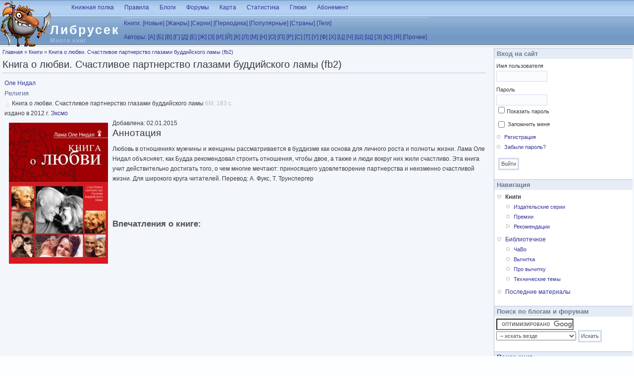

--- FILE ---
content_type: text/html; charset=utf-8
request_url: https://lib.rus.ec/b/526510
body_size: 11271
content:
<!DOCTYPE html PUBLIC "-//W3C//DTD XHTML+RDFa 1.0//EN"
  "http://www.w3.org/MarkUp/DTD/xhtml-rdfa-1.dtd">
<html xmlns="http://www.w3.org/1999/xhtml" xml:lang="ru" version="XHTML+RDFa 1.0" dir="ltr">

<head profile="http://www.w3.org/1999/xhtml/vocab">
  <meta http-equiv="Content-Type" content="text/html; charset=utf-8" />
<meta name="Generator" content="Drupal 7 (http://drupal.org)" />
<link rel="search" type="application/opensearchdescription+xml" href="/opensearch.xml" title="Либрусек" />
<link rel="related" type="application/atom+xml;profile=opds-catalog" href="/opds" title="OPDS" />
<link rel="canonical" href="https://lib.rus.ec/b/526510" />
<link rel="shortcut icon" href="/sites/default/files/favicon.ico" type="image/vnd.microsoft.icon" />
  <title>Книга о любви. Счастливое партнерство глазами буддийского ламы (fb2) | Либрусек</title>
  <style type="text/css" media="all">
@import url("/sites/all/modules/system/system.base.css?r7rxb5");
@import url("/sites/all/modules/system/system.menus.css?r7rxb5");
@import url("/sites/all/modules/system/system.messages.css?r7rxb5");
@import url("/sites/all/modules/system/system.theme.css?r7rxb5");
</style>
<style type="text/css" media="all">
@import url("/sites/all/modules/comment_notify/comment_notify.css?r7rxb5");
</style>
<style type="text/css" media="screen">
@import url("/sites/all/modules/codefilter/codefilter.css?r7rxb5");
</style>
<style type="text/css" media="all">
@import url("/sites/all/modules/comment/comment.css?r7rxb5");
@import url("/sites/all/modules/field/theme/field.css?r7rxb5");
@import url("/sites/all/modules/librusec/librusec.css?r7rxb5");
@import url("/sites/all/modules/node/node.css?r7rxb5");
@import url("/sites/all/modules/poll/poll.css?r7rxb5");
@import url("/sites/all/modules/user/user.css?r7rxb5");
@import url("/sites/all/modules/forum/forum.css?r7rxb5");
@import url("/sites/all/modules/views/css/views.css?r7rxb5");
</style>
<style type="text/css" media="all">
@import url("/sites/all/modules/bwlist/bwlist.css?r7rxb5");
@import url("/sites/all/modules/ctools/css/ctools.css?r7rxb5");
@import url("/sites/all/modules/quote/quote.css?r7rxb5");
@import url("/sites/all/modules/spoiler/spoiler.css?r7rxb5");
@import url("/sites/all/modules/password_toggle/password_toggle.css?r7rxb5");
@import url("/sites/all/modules/fancy_login/css/fancy_login.css?r7rxb5");
@import url("/sites/all/modules/hide_submit/css/hide_submit.css?r7rxb5");
</style>
<style type="text/css" media="all">
@import url("/sites/all/themes/bluebreeze/style.css?r7rxb5");
</style>
  <script type="text/javascript" src="/sites/all/modules/jquery_update/replace/jquery/1.10/jquery.min.js?v=1.10.2"></script>
<script type="text/javascript" src="/misc/jquery-extend-3.4.0.js?v=1.10.2"></script>
<script type="text/javascript" src="/misc/jquery-html-prefilter-3.5.0-backport.js?v=1.10.2"></script>
<script type="text/javascript" src="/misc/jquery.once.js?v=1.2"></script>
<script type="text/javascript" src="/misc/drupal.js?r7rxb5"></script>
<script type="text/javascript" src="/sites/all/modules/jquery_update/replace/ui/external/jquery.cookie.js?v=67fb34f6a866c40d0570"></script>
<script type="text/javascript" src="/sites/all/modules/jquery_update/replace/misc/jquery.form.min.js?v=2.69"></script>
<script type="text/javascript" src="/misc/ajax.js?v=7.81"></script>
<script type="text/javascript" src="/sites/all/modules/jquery_update/js/jquery_update.js?v=0.0.1"></script>
<script type="text/javascript" src="/sites/all/modules/comment_notify/comment_notify.js?r7rxb5"></script>
<script type="text/javascript" src="/sites/all/modules/codefilter/codefilter.js?r7rxb5"></script>
<script type="text/javascript" src="/sites/all/modules/librusec/librusec.js?r7rxb5"></script>
<script type="text/javascript" src="/files/languages/ru_Ayssy_duHAauH7eJeTF8U-zSC-eWlDKi4_OmFcVqgkY.js?r7rxb5"></script>
<script type="text/javascript" src="/sites/all/modules/quote/quote.js?r7rxb5"></script>
<script type="text/javascript" src="/sites/all/modules/spoiler/spoiler.js?r7rxb5"></script>
<script type="text/javascript" src="/misc/form.js?r7rxb5"></script>
<script type="text/javascript" src="/misc/collapse.js?r7rxb5"></script>
<script type="text/javascript" src="/sites/all/modules/password_toggle/password_toggle.js?r7rxb5"></script>
<script type="text/javascript" src="/misc/progress.js?v=7.81"></script>
<script type="text/javascript" src="/sites/all/modules/fancy_login/js/fancy_login.js?r7rxb5"></script>
<script type="text/javascript" src="/sites/all/modules/hide_submit/js/hide_submit.js?r7rxb5"></script>
<script type="text/javascript">
<!--//--><![CDATA[//><!--
jQuery.extend(Drupal.settings, {"basePath":"\/","pathPrefix":"","ajaxPageState":{"theme":"bluebreeze","theme_token":"MIjwlJtZcGEbG58OPYjxh7rhJVbXidzt968idENOcGI","jquery_version":"1.10","js":{"sites\/all\/modules\/jquery_update\/replace\/jquery\/1.10\/jquery.min.js":1,"misc\/jquery-extend-3.4.0.js":1,"misc\/jquery-html-prefilter-3.5.0-backport.js":1,"misc\/jquery.once.js":1,"misc\/drupal.js":1,"sites\/all\/modules\/jquery_update\/replace\/ui\/external\/jquery.cookie.js":1,"sites\/all\/modules\/jquery_update\/replace\/misc\/jquery.form.min.js":1,"misc\/ajax.js":1,"sites\/all\/modules\/jquery_update\/js\/jquery_update.js":1,"sites\/all\/modules\/comment_notify\/comment_notify.js":1,"sites\/all\/modules\/codefilter\/codefilter.js":1,"sites\/all\/modules\/librusec\/librusec.js":1,"public:\/\/languages\/ru_Ayssy_duHAauH7eJeTF8U-zSC-eWlDKi4_OmFcVqgkY.js":1,"sites\/all\/modules\/quote\/quote.js":1,"sites\/all\/modules\/spoiler\/spoiler.js":1,"misc\/form.js":1,"misc\/collapse.js":1,"sites\/all\/modules\/password_toggle\/password_toggle.js":1,"misc\/progress.js":1,"sites\/all\/modules\/fancy_login\/js\/fancy_login.js":1,"sites\/all\/modules\/hide_submit\/js\/hide_submit.js":1},"css":{"sites\/all\/modules\/system\/system.base.css":1,"sites\/all\/modules\/system\/system.menus.css":1,"sites\/all\/modules\/system\/system.messages.css":1,"sites\/all\/modules\/system\/system.theme.css":1,"sites\/all\/modules\/comment_notify\/comment_notify.css":1,"sites\/all\/modules\/codefilter\/codefilter.css":1,"sites\/all\/modules\/comment\/comment.css":1,"sites\/all\/modules\/field\/theme\/field.css":1,"sites\/all\/modules\/librusec\/librusec.css":1,"sites\/all\/modules\/node\/node.css":1,"sites\/all\/modules\/poll\/poll.css":1,"sites\/all\/modules\/user\/user.css":1,"sites\/all\/modules\/forum\/forum.css":1,"sites\/all\/modules\/views\/css\/views.css":1,"sites\/all\/modules\/bwlist\/bwlist.css":1,"sites\/all\/modules\/ctools\/css\/ctools.css":1,"sites\/all\/modules\/quote\/quote.css":1,"sites\/all\/modules\/spoiler\/spoiler.css":1,"sites\/all\/modules\/password_toggle\/password_toggle.css":1,"sites\/all\/modules\/fancy_login\/css\/fancy_login.css":1,"sites\/all\/modules\/hide_submit\/css\/hide_submit.css":1,"sites\/all\/themes\/bluebreeze\/style.css":1}},"quote_nest":"2","hide_submit":{"hide_submit_status":true,"hide_submit_method":"disable","hide_submit_css":"hide-submit-disable","hide_submit_abtext":"","hide_submit_atext":"","hide_submit_hide_css":"hide-submit-processing","hide_submit_hide_text":"Processing...","hide_submit_indicator_style":"expand-left","hide_submit_spinner_color":"#000","hide_submit_spinner_lines":12,"hide_submit_hide_fx":false,"hide_submit_reset_time":5000},"urlIsAjaxTrusted":{"\/b\/526510?destination=b\/526510":true,"\/system\/ajax":true},"ajax":{"edit-submit-1768423999":{"wrapper":"fancy_login_user_login_block_wrapper","callback":"fancy_login_user_login_block_ajax_callback","event":"mousedown","keypress":true,"prevent":"click","url":"\/system\/ajax","submit":{"_triggering_element_name":"op","_triggering_element_value":"\u0412\u043e\u0439\u0442\u0438"}}},"fancyLogin":{"screenFadeColor":"white","screenFadeZIndex":"10","loginBoxBackgroundColor":"white","loginBoxTextColor":"black","loginBoxBorderColor":"black","loginBoxBorderWidth":"3px","loginBoxBorderStyle":"solid","loginPath":"user\/login","dimFadeSpeed":500,"boxFadeSpeed":1000,"hideObjects":0,"disableRegistration":0}});
//--><!]]>
</script>
</head>
<body class="html not-front not-logged-in one-sidebar sidebar-second page-b page-b- page-b-526510" >
  <div id="skip-link">
    <a href="#main-content" class="element-invisible element-focusable">Перейти к основному содержанию</a>
  </div>
    <div id="page" class="one-sidebar">
 <div id="header" class="clearfix">
  <div id="logo-title">
   <a href=/ title='Домой'><img src="/img/logo.png" id="logo"/></a>   <h1 id='site-name'><a href=/>Либрусек</a></h1>
   <div id='site-slogan'>Много книг</div>
  </div>
  <div class="menu withprimary">
   <div id="primary" class="clear-block">
	              
   </div>
  </div>
 <div id="header-region">  <div class="region region-header">
    <div class="block block-system" id="block-system-main-menu">
  <div class="blockinner">
        <div class="content">
      <ul class="menu"><li class="first leaf"><a href="/polka" title="Прочитанные и отложенные книги, новости самиздата, советы и впечатления">Книжная полка</a></li>
<li class="leaf"><a href="/rules" title="Правила пользования сайтом">Правила</a></li>
<li class="leaf"><a href="/blog" title="">Блоги</a></li>
<li class="leaf"><a href="/forum" title="">Форумы</a></li>
<li class="leaf"><a href="/map" title="Основные места и пути">Карта</a></li>
<li class="leaf"><a href="/stat" title="">Статистика</a></li>
<li class="leaf"><a href="/support" title="Книга жалоб и предложений">Глюки</a></li>
<li class="last leaf"><a href="/abonement" title="Сбор средств на поддержание работоспособности">Абонемент</a></li>
</ul>    </div>
  </div>
</div>
<div class="block block-librusec" id="block-librusec-abc">
  <div class="blockinner">
        <div class="content">
      <div id="booklist"><table><tr style='display:table-row'><td><a href=/book>Книги:</a> <a href=/new>[Новые]</a> <a href=/g>[Жанры]</a> <a href=/s>[Серии]</a> <a href=/m>[Периодика]</a>
<a href=/stat/w>[Популярные]</a> <a href=/country>[Страны]</a> <a href=/tagadelic_taxonomy>[Теги]</a><tr style='display:table-row'><td><a href=/a>Авторы:</a> <a href='/Aa'>[А]</a> <a href='/Bb'>[Б]</a> <a href='/V'>[В]</a> <a href='/Gg'>[Г]</a> <a href='/D'>[Д]</a> <a href='/E'>[Е]</a> <a href='/Zh'>[Ж]</a> <a href='/Z'>[З]</a> <a href='/I'>[И]</a> <a href='/Y'>[Й]</a> <a href='/K'>[К]</a> <a href='/L'>[Л]</a> <a href='/Mm'>[М]</a> <a href='/N'>[Н]</a> <a href='/O'>[О]</a> <a href='/P'>[П]</a> <a href='/R'>[Р]</a> <a href='/Ss'>[С]</a> <a href='/T'>[Т]</a> <a href='/U'>[У]</a> <a href='/F'>[Ф]</a> <a href='/H'>[Х]</a> <a href='/Tz'>[Ц]</a> <a href='/Ch'>[Ч]</a> <a href='/Sh'>[Ш]</a> <a href='/Sz'>[Щ]</a> <a href='/Ee'>[Э]</a> <a href='/Yu'>[Ю]</a> <a href='/Ya'>[Я]</a> <a href='/Other'>[Прочее]</a> </table></div>    </div>
  </div>
</div>
  </div>
</div>
 </div>
 <div id="container" class="withright clear-block">
  <table style="margin:0"><tr>
   <td valign=top class="main">
    <div id="breadcrumb"><h2 class="element-invisible">Вы здесь</h2><div class="breadcrumb"><a href="/">Главная</a> » <a href="/b">Книги</a> » <a href="/b/526510" class="active">Книга о любви. Счастливое партнерство глазами буддийского ламы (fb2)</a></div></div>
<h1 class='title'>Книга о любви. Счастливое партнерство глазами буддийского ламы (fb2)</h1><div class="tabs"></div>        
  <div class="region region-content">
    <div class="block block-system" id="block-system-main">
  <div class="blockinner">
        <div class="content">
      <div class="_ga1_on_"> <a href=/a/8824 class="colorlnk">Оле Нидал</a><br><div class=genre><a name=religion_rel><a class=genre href=/g/religion_rel><h9>Религия</h9></a> &nbsp; </div>
<div id=z0></div>Книга о любви. Счастливое партнерство глазами буддийского ламы <span class=size>6M, 183 с.</span><br>издано&nbsp;в&nbsp;2012&nbsp;г.&nbsp;<a href=/publisher/7>Эксмо</a><br>Добавлена: 02.01.2015 <img align=left style='padding: 9px;' src="/cover/10/526510"><h2>Аннотация</h2>
<p>Любовь в отношениях мужчины и женщины рассматривается в буддизме как основа для личного роста и полноты жизни. Лама Оле Нидал объясняет, как Будда рекомендовал строить отношения, чтобы двое, а также и люди вокруг них жили счастливо. Эта книга учит действительно достигать того, о чем многие мечтают: приносящего удовлетворение партнерства и неизменно счастливой жизни. Для широкого круга читателей. Перевод: А. Фукс, Т. Трунспергер</p><br><BR><br><h3>Впечатления о книге: &nbsp; </h3>
</div>    </div>
  </div>
</div>
  </div>
  </td>
  <td valign=top width=290>
   <div id="sidebar-right" class="sidebar">  <div class="region region-sidebar-second">
    <div class="block block-user" id="block-user-login">
  <div class="blockinner">
    <h2 class="title"> Вход на сайт </h2>    <div class="content">
      <form action="/b/526510?destination=b/526510" method="post" id="user-login-form" accept-charset="UTF-8"><div><div class="form-item form-type-textfield form-item-name">
  <label for="edit-name">Имя пользователя <span class="form-required" title="Это поле обязательно для заполнения.">*</span></label>
 <input type="text" id="edit-name" name="name" value="" size="15" maxlength="60" class="form-text required" />
</div>
<div class="form-item form-type-password form-item-pass">
  <label for="edit-pass">Пароль <span class="form-required" title="Это поле обязательно для заполнения.">*</span></label>
 <input type="password" id="edit-pass" name="pass" size="15" maxlength="128" class="form-text required" />
</div>
<div class="form-item form-type-checkbox form-item-persistent-login">
 <input type="checkbox" id="edit-persistent-login" name="persistent_login" value="1" class="form-checkbox" />  <label class="option" for="edit-persistent-login">Запомнить меня </label>

</div>
<div class="item-list"><ul><li class="first"><a href="/user/register" title="Создать новую учётную запись пользователя.">Регистрация</a></li>
<li class="last"><a href="/user/password" title="Запросить новый пароль по e-mail.">Забыли пароль?</a></li>
</ul></div><input type="hidden" name="form_build_id" value="form-fs5M8DyCiH9RLpKskfM93_2Q2y7HuuS_4eGeRbNRcKg" />
<input type="hidden" name="form_id" value="user_login_block" />
<div class="form-actions form-wrapper" id="edit-actions"><input type="submit" id="edit-submit" name="op" value="Войти" class="form-submit" /></div></div></form>    </div>
  </div>
</div>
<div class="block block-system" id="block-system-navigation">
  <div class="blockinner">
    <h2 class="title"> Навигация </h2>    <div class="content">
      <ul class="menu"><li class="first expanded active-trail"><a href="/b" title="" class="active-trail active">Книги</a><ul class="menu"><li class="first leaf"><a href="/series" title="">Издательские серии</a></li>
<li class="leaf"><a href="/awards">Премии</a></li>
<li class="last collapsed"><a href="/recommendations" title="">Рекомендации</a></li>
</ul></li>
<li class="expanded"><a href="/stat" title="">Библиотечное</a><ul class="menu"><li class="first leaf"><a href="/faq" title="Вопросы и ответы">ЧаВо</a></li>
<li class="leaf"><a href="/%D0%B2%D1%8B%D1%87%D0%B8%D1%82%D0%BA%D0%B0">Вычитка</a></li>
<li class="leaf"><a href="/%D0%B8%D0%BD%D1%81%D1%82%D1%80%D1%83%D0%BA%D1%86%D0%B8%D1%8F">Про вычитку</a></li>
<li class="last leaf"><a href="/%D1%82%D0%B5%D1%85%D0%BD%D0%B8%D1%87%D0%B5%D1%81%D0%BA%D0%BE%D0%B5">Технические темы</a></li>
</ul></li>
<li class="last leaf"><a href="/tracker">Последние материалы</a></li>
</ul>    </div>
  </div>
</div>
<div class="block block-block" id="block-block-7">
  <div class="blockinner">
    <h2 class="title"> Поиск по блогам и форумам </h2>    <div class="content">
      <form action="//www.google.com/cse" id="cse-search-box">
 <input type="hidden" name="cx" value="000787861713244777594:bwujsfva9rs" /><input type="hidden" name="ie" value="UTF-8" /><input type="text" name="q" size="23" /><input type="hidden" name="safe" value="off" /><select id="c58d3ab0" name="as_sitesearch"><option value="">– искать везде</option><option value="lib.rus.ec/node/">– по форуму и блогам</option><option value="lib.rus.ec/b/*/read">– только по текстам</option><option value="lib.rus.ec/b/">– по текстам и описаниям</option><option value="lib.rus.ec/a/">– по страницам авторов</option></select><input type="submit" name="sa" class="button" value="Искать" /></form>
<script type="text/javascript" src="//www.google.com/coop/cse/brand?form=cse-search-box&amp;lang=ru">
<!--//--><![CDATA[// ><!--


//--><!]]>
</script>    </div>
  </div>
</div>
<div class="block block-librusec" id="block-librusec-booksearch">
  <div class="blockinner">
    <h2 class="title"> <a href=/search>Поиск книг</a> </h2>    <div class="content">
      <form action=/search><input name=ask><input type=submit class=button value='Искать'></form>
<ul style="margin-top:7px; font-size:90%"><li><a href=/list>Фильтр-список</a><li><a href=/stat/b>Популярные книги</a></ul>    </div>
  </div>
</div>
<div class="block block-system" id="block-system-user-menu">
  <div class="blockinner">
    <h2 class="title"> User menu </h2>    <div class="content">
      <ul class="menu"><li class="first leaf"><a href="/bwlist" title="">Чёрно-белый список</a></li>
<li class="last leaf"><a href="/polka" title="">Книжная полка</a></li>
</ul>    </div>
  </div>
</div>
<div class="block block-librusec" id="block-librusec-tracker">
  <div class="blockinner">
    <h2 class="title"> <a href=/tracker>Последние комментарии</a> </h2>    <div class="content">
      Estel22 <a href="/comment/384749#comment-384749">RE:Подайте бедному копеечку на книжку с литреса...</a>&nbsp;<span>1&nbsp;час</span><br>
sem14 <a href="/comment/384748#comment-384748">RE:За иллюминатором (серия) - чего не хватает?</a>&nbsp;<span>1&nbsp;день</span><br>
sem14 <a href="/comment/384747#comment-384747">RE:Собираем серию: &quot;Мастер серия&quot;, издательство &quot;Лимбус&quot;.</a>&nbsp;<span>1&nbsp;день</span><br>
sem14 <a href="/comment/384746#comment-384746">RE:Серия книг «Судьбы книг» издательства «Книга»</a>&nbsp;<span>1&nbsp;день</span><br>
Larisa_F <a href="/comment/384741#comment-384741">RE:Книжная серия «Сlio» издательства &quot;Евразия&quot;</a>&nbsp;<span>3&nbsp;дня</span><br>
sem14 <a href="/comment/384738#comment-384738">RE:Серия &quot;Что есть что&quot; издательства &quot;Слово&quot;(чего не хватает)</a>&nbsp;<span>6&nbsp;дней</span><br>
larin <a href="/comment/384736#comment-384736">RE:Пропал абонемент </a>&nbsp;<span>1&nbsp;неделя</span><br>
tvv <a href="/comment/384732#comment-384732">RE:DNS</a>&nbsp;<span>1&nbsp;неделя</span><br>
MrMansur <a href="/comment/384724#comment-384724">RE:&lt;НРЗБ&gt;</a>&nbsp;<span>2&nbsp;недели</span><br>
Stager <a href="/comment/384721#comment-384721">RE:Беженцы с Флибусты</a>&nbsp;<span>2&nbsp;недели</span><br>
Tramell <a href="/comment/384720#comment-384720">RE:Серия &quot;Библиотека французской литературы&quot; (Макбел)</a>&nbsp;<span>2&nbsp;недели</span><br>
sem14 <a href="/comment/384713#comment-384713">RE:Книжная серия &quot;Жизнь в искусстве&quot; издательство &quot;Искусство&quot;...</a>&nbsp;<span>2&nbsp;недели</span><br>
sem14 <a href="/comment/384712#comment-384712">RE:Современная корейская литература. Книжная серия...</a>&nbsp;<span>2&nbsp;недели</span><br>
sem14 <a href="/comment/384697#comment-384697">RE:Серия &quot;Символы времени&quot; издательства &quot;Аграф&quot;</a>&nbsp;<span>3&nbsp;недели</span><br>
sem14 <a href="/comment/384696#comment-384696">RE:Собираем серию: &quot;Азбука-триллер&quot;, издательство &quot;Азбука-Терра&quot;</a>&nbsp;<span>3&nbsp;недели</span><br>
sem14 <a href="/comment/384695#comment-384695">RE:«Юмористическая серия»</a>&nbsp;<span>3&nbsp;недели</span><br>
larin <a href="/comment/384692#comment-384692">RE:Оплатил. Абонемент не отображается </a>&nbsp;<span>4&nbsp;недели</span><br>
larin <a href="/comment/384678#comment-384678">RE:Оплатил, но абонемент не отображается</a>&nbsp;<span>1&nbsp;месяц</span>    </div>
  </div>
</div>
<div class="block block-librusec" id="block-librusec-polka">
  <div class="blockinner">
    <h2 class="title"> <a href=/polka/show/all>Впечатления о книгах</a> </h2>    <div class="content">
      <div>
<b><a href=/polka/show/2711>Stager</a></b> про <a href=/a/139873 class="colorlnk">Курилкин</a>: <a href=/b/758909 class="colorlnk">Звезданутые [СИ]</a> (<a name=sf_space><a href=/g/sf_space>Космическая фантастика</a>, <a name=popadanec><a href=/g/popadanec>Попаданцы</a>, <a name=humor_fantasy><a href=/g/humor_fantasy>Юмористическое фэнтези</a>, <a name=network_literature><a href=/g/network_literature>Самиздат, сетевая литература</a>)
12 01<br>
Детский сад - штаны на лямках.
<br>Жаль, что хорошая идея бездарно изложена.
<br>Жаль, что у современных авторов главный герой - лжец и торгаш.
<br>Ну а грамматические ошибки и уверенность автора, что муравьи плюются - так кого ныне удивишь дремучестью?<br>Оценка: неплохо</div><hr>
<div>
<b><a href=/polka/show/2549125>mysevra</a></b> про <a href=/a/5860 class="colorlnk">Китаева</a>: <a href=/b/804466 class="colorlnk">Вдова колдуна</a> (<a name=sf_fantasy><a href=/g/sf_fantasy>Фэнтези</a>)
12 01<br>
Какая милая история! Вывод: открой пошире глаза – десять лет могла быть счастлива, а она превозмогала.<br>Оценка: хорошо</div><hr>
<div>
<b><a href=/polka/show/2549125>mysevra</a></b> про <a href=/a/142514 class="colorlnk">Гравицкий</a>: <a href=/b/175551 class="colorlnk">В зоне тумана</a> (<a name=sf_action><a href=/g/sf_action>Боевая фантастика</a>)
12 01<br>
Я не для того читаю про Зону, чтобы окунуться в «тонкий» психологизм и душевную драму, этого в жизни хватает. Мне действие подавай и загадки, побольше загадок. Так что книга не зашла.<br>Оценка: неплохо</div><hr>
<div>
<b><a href=/polka/show/2549125>mysevra</a></b> про <a href=/a/310299 class="colorlnk">Сорокин</a>: <a href=/b/668410 class="colorlnk">Смерть со школьной скамьи</a> (<a name=det_police><a href=/g/det_police>Полицейский детектив</a>)
12 01<br>
Хотелось бы чего-то кроме описания личной жизни главного героя и особенностей социалистического строя. Где собственно заявленный «детектив»? Мало, мало.<br>Оценка: неплохо</div><hr>
<div>
<b><a href=/polka/show/178450>Paul von Sokolovski</a></b> про <a href=/a/155663 class="colorlnk">Алмазный</a>: <a href=/b/807318 class="colorlnk">Казачонок 1860. Том 1</a> (<a name=sf_history><a href=/g/sf_history>Альтернативная история</a>, <a name=adv_history><a href=/g/adv_history>Исторические приключения</a>, <a name=popadanec><a href=/g/popadanec>Попаданцы</a>, <a name=network_literature><a href=/g/network_literature>Самиздат, сетевая литература</a>)
11 01<br>
Пока не впечатляет, это даже не вторично, а четвертично ( простите за термин:) надеюсь, автор распишется и сюжет и герои оживут. Будем ждать...<br>Оценка: неплохо</div><hr>
<div style='word-break: break-word;'>
<b><a href=/polka/show/178450>Paul von Sokolovski</a></b> про <a href=/a/278535 class="colorlnk">Алексеев</a>: <a href=/b/808469 class="colorlnk">Время «Ч» [litres]</a> (<a name=sf_action><a href=/g/sf_action>Боевая фантастика</a>, <a name=popadanec><a href=/g/popadanec>Попаданцы</a>)
11 01<br>
Ну, вот и окончание эпопеи. Ещё один вариант русского царства, готового к переходу в империалистический период развития. Вполне читательно и развлекательно, всё в пределах канона. Автору спасибо, а он пусть благодарит читателей <a href=/polka/show/all/2135204>………</a><br>Оценка: хорошо</div><hr>
<div style='word-break: break-word;'>
<b><a href=/polka/show/77489>Barbud</a></b> про <a href=/a/315213 class="colorlnk">Старицын</a>: <a href=/b/808314 class="colorlnk">Балаклава Красная</a> (<a name=sf_history><a href=/g/sf_history>Альтернативная история</a>, <a name=sf_social><a href=/g/sf_social>Социальная фантастика</a>, <a name=popadanec><a href=/g/popadanec>Попаданцы</a>, <a name=network_literature><a href=/g/network_literature>Самиздат, сетевая литература</a>)
11 01<br>
Дерьмовенько, как и все прочее у этого автора. Герои скучны, безэмоциональны и безмысленны, как какие-то юниты в компьютерной игре. Клик мышкой - на суше врага разбили, еще клик - на море эскадру потопили, новый клик - заводы <a href=/polka/show/all/2135201>………</a><br>Оценка: плохо</div><hr>
<div>
<b><a href=/polka/show/77489>Barbud</a></b> про <a href=/a/155663 class="colorlnk">Алмазный</a>: <a href=/b/807318 class="colorlnk">Казачонок 1860. Том 1</a> (<a name=sf_history><a href=/g/sf_history>Альтернативная история</a>, <a name=adv_history><a href=/g/adv_history>Исторические приключения</a>, <a name=popadanec><a href=/g/popadanec>Попаданцы</a>, <a name=network_literature><a href=/g/network_literature>Самиздат, сетевая литература</a>)
11 01<br>
Скучно, вторично. Сюжет этого писева очень напоминает опусы еще одного воспевателя казачества, почти калька, но написано намного хуже, хотя, казалось бы, хуже уже некуда. Однако же вот...<br>Оценка: плохо</div><hr>
<div style='word-break: break-word;'>
<b><a href=/polka/show/1397293>lorealke</a></b> про <a href=/a/345647 class="colorlnk">Arladaar</a>: <a href=/b/780624 class="colorlnk">Калгари 88</a> (<a name=network_literature><a href=/g/network_literature>Самиздат, сетевая литература</a>)
11 01<br>
Читать, ЕСЛИ: Вам нравятся спортивные драмы, технические детали тренировок и жанр попаданцев.
<br>Выкинуть в мусорку, ЕСЛИ: Вас тошнит от бесконечных описаний того, как фигуристка выполнила «прыжок в три с половиной оборота <a href=/polka/show/all/2135194>………</a><br>Оценка: хорошо</div><hr>
<div>
<b><a href=/polka/show/1743780>obivatel</a></b> про <a href=/s/82505>Вперёд в прошлое</a>
10 01<br>
2 Barbud, и у вас, и у автора наблюдается непонимание прописных истин управления
<br>1. У любой проблемы ВСЕГДА есть как минимум одно очевидное недорогое легкореализуемое НЕВЕРНОЕ решение 
<br>2. Никто не правит в одиночку.
<br>3. <a href=/polka/show/all/2135193>………</a></div><hr>
<div>
<b><a href=/polka/show/1743780>obivatel</a></b> про <a href=/s/85391>Возвращение Безумного Бога</a>
10 01<br>
То ли ИИ писал по мотивам корейских манг (типа, Она открыл книга и дёрнул за обложка)  , то ли одно из двух. Множественные нарушения логики, противоречия описаний и событий, несоответствия хронологии событий -- всё это режет <a href=/polka/show/all/2135192>………</a></div><hr>
<div>
<b><a href=/polka/show/979397>Никос Костакис</a></b> про <a href=/a/7602 class="colorlnk">Махров</a>: <a href=/b/409462 class="colorlnk">Спасибо деду за Победу! Это и моя война [litres]</a> (<a name=sf_action><a href=/g/sf_action>Боевая фантастика</a>, <a name=popadanec><a href=/g/popadanec>Попаданцы</a>)
09 01<br>
Рубашка броская – косоворотка белого цвета в национальном стиле, с вышитым воротником и этим… как его? – не помню, вокруг застежек, короче".
<br>______________________________
<br>Дело происходит возле украинского "бандеравского" села. Косоворотка, как украинская одежда???
<br>Ну-ну... </div><hr>
<br><center><a href=/polka/show/all/2135188>больше впечатлений</a></center>    </div>
  </div>
</div>
  </div>
</div>
  </td>
  
  </tr>
  <tr><td colspan=2 id="footer">
  <div id="footerblocks"></div>      
  </td></tr>
  
  <tr>
   <td colspan=2 id="adv">
<script type="text/javascript">
teasernet_blockid = 463770;
teasernet_padid = 222349;
</script>
   </td>
  </tr>
  
  
  </table>
 </div>
</div>
    <div class="region region-page-bottom">
    <div id="fancy_login_dim_screen"></div><div id="fancy_login_login_box"><div id="fancy_login_form_contents"><a href="#" id="fancy_login_close_button">X</a><div id="fancy_login_user_login_block_wrapper"><form action="/b/526510?destination=b/526510" method="post" id="user-login-form" accept-charset="UTF-8"><div><div class="form-item form-type-textfield form-item-name">
  <label for="edit-name--3">Имя пользователя <span class="form-required" title="Это поле обязательно для заполнения.">*</span></label>
 <input type="text" id="edit-name--3" name="name" value="" size="15" maxlength="60" class="form-text required" />
</div>
<div class="form-item form-type-password form-item-pass">
  <label for="edit-pass--3">Пароль <span class="form-required" title="Это поле обязательно для заполнения.">*</span></label>
 <input type="password" id="edit-pass--3" name="pass" size="15" maxlength="128" class="form-text required" />
</div>
<div class="form-item form-type-checkbox form-item-persistent-login">
 <input type="checkbox" id="edit-persistent-login--3" name="persistent_login" value="1" class="form-checkbox" />  <label class="option" for="edit-persistent-login--3">Запомнить меня </label>

</div>
<div class="item-list"><ul><li class="first"><a href="/user/register" title="Создать новую учётную запись пользователя.">Регистрация</a></li>
<li class="last"><a href="/user/password" title="Запросить новый пароль по e-mail.">Забыли пароль?</a></li>
</ul></div><input type="hidden" name="form_build_id" value="form-Sawk-Sfq2j_tOwtQVYHxdVnqU9jnfT9Oll6Q5s2Xvcw" />
<input type="hidden" name="form_id" value="fancy_login_user_login_block" />
<div class="form-actions form-wrapper" id="edit-actions--3"><input type="submit" id="edit-submit-1768423999" name="op" value="Войти" class="form-submit" /></div></div></form></div></div></div><!--LiveInternet counter--><script type="text/javascript"><!--
document.write("<a href='//www.liveinternet.ru/click' "+
"target=_blank><img src='//counter.yadro.ru/hit?t52.6;r"+
escape(document.referrer)+((typeof(screen)=="undefined")?"":
";s"+screen.width+"*"+screen.height+"*"+(screen.colorDepth?
screen.colorDepth:screen.pixelDepth))+";u"+escape(document.URL)+
";"+Math.random()+
"' alt='' title='LiveInternet: показано число просмотров и"+
" посетителей за 24 часа' "+
"border='0' width='88' height='31'><\/a>")
//--></script><!--/LiveInternet-->  </div>
</body>
</html>
